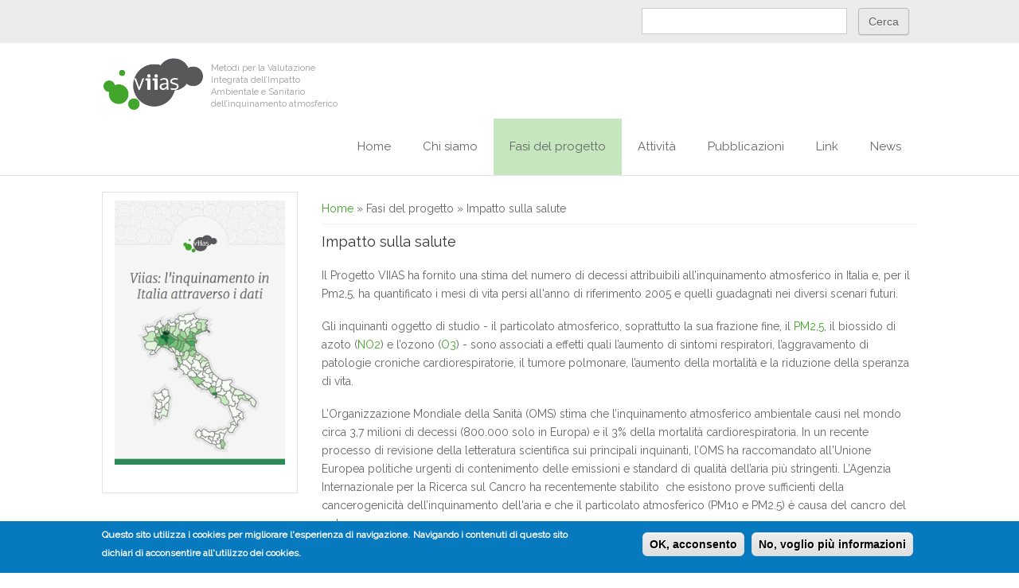

--- FILE ---
content_type: text/html; charset=utf-8
request_url: https://www.viias.it/pagine/impatto-sulla-salute
body_size: 8180
content:
<!DOCTYPE html>
<head>
<meta charset="utf-8" />
<meta name="Generator" content="Drupal 7 (http://drupal.org)" />
<link rel="canonical" href="/pagine/impatto-sulla-salute" />
<link rel="shortlink" href="/node/14" />
<meta name="viewport" content="width=device-width" />
<link rel="shortcut icon" href="https://www.viias.it/sites/default/files/ms-icon-310x310.png" type="image/png" />
<title>Impatto sulla salute | Viias</title>
<link type="text/css" rel="stylesheet" href="https://www.viias.it/sites/default/files/css/css_xE-rWrJf-fncB6ztZfd2huxqgxu4WO-qwma6Xer30m4.css" media="all" />
<link type="text/css" rel="stylesheet" href="https://www.viias.it/sites/default/files/css/css_YtqZET3UhWlYcp6kKGskwSB-EgUeQBhwhxXprgPmaH0.css" media="all" />
<link type="text/css" rel="stylesheet" href="https://www.viias.it/sites/default/files/css/css_e94NqRpkdI09SPGI2wtD9zVy1sSvL_fAe3Tz8ONQEbw.css" media="all" />
<link type="text/css" rel="stylesheet" href="https://www.viias.it/sites/default/files/css/css_uKgBfpAA3s6xZS6Uh8p7NQFOjmavya4NFzCknk__Ggc.css" media="all" />
<script type="text/javascript" src="https://www.viias.it/sites/default/files/js/js_jGVQAd6ncss9ZunImQO9XQBCVZFe6O2Lq-U94LjxXGs.js"></script>
<script type="text/javascript" src="https://www.viias.it/sites/default/files/js/js_TVTqjz8JHRb2KK9hlzuk0YsjzD013dKyYX_OTz-2VXU.js"></script>
<script type="text/javascript" src="https://www.viias.it/sites/default/files/js/js_R9UbiVw2xuTUI0GZoaqMDOdX0lrZtgX-ono8RVOUEVc.js"></script>
<script type="text/javascript" src="https://www.viias.it/sites/default/files/js/js_5dSZydmPxnyuFO_YhMRh6DGO6Mb_tO3AY36T-jl2xhE.js"></script>
<script type="text/javascript">
<!--//--><![CDATA[//><!--
(function(i,s,o,g,r,a,m){i["GoogleAnalyticsObject"]=r;i[r]=i[r]||function(){(i[r].q=i[r].q||[]).push(arguments)},i[r].l=1*new Date();a=s.createElement(o),m=s.getElementsByTagName(o)[0];a.async=1;a.src=g;m.parentNode.insertBefore(a,m)})(window,document,"script","https://www.google-analytics.com/analytics.js","ga");ga("create", "UA-994473-22", {"cookieDomain":"auto"});ga("set", "anonymizeIp", true);ga("send", "pageview");
//--><!]]>
</script>
<script type="text/javascript" src="https://www.viias.it/sites/default/files/js/js_aLfXQIS5aUTbYl9i0-tlp7lqcmY7S9rYytzAqHat_dU.js"></script>
<script type="text/javascript">
<!--//--><![CDATA[//><!--
jQuery.extend(Drupal.settings, {"basePath":"\/","pathPrefix":"","ajaxPageState":{"theme":"united_zymphonies_theme","theme_token":"bELqVkEShv_lSFOf-rvPIN1KQFgGmQuxLAlmWOBKKRw","js":{"0":1,"sites\/all\/modules\/eu_cookie_compliance\/js\/eu_cookie_compliance.js":1,"sites\/all\/modules\/addthis\/addthis.js":1,"sites\/all\/modules\/jquery_update\/replace\/jquery\/1.10\/jquery.min.js":1,"misc\/jquery-extend-3.4.0.js":1,"misc\/jquery-html-prefilter-3.5.0-backport.js":1,"misc\/jquery.once.js":1,"misc\/drupal.js":1,"sites\/all\/modules\/eu_cookie_compliance\/js\/jquery.cookie-1.4.1.min.js":1,"sites\/all\/modules\/admin_menu\/admin_devel\/admin_devel.js":1,"public:\/\/languages\/it_RFs18wYrzU29IQyX1_5134Vh33DjEI1y07fc2-7Qur0.js":1,"sites\/all\/modules\/google_analytics\/googleanalytics.js":1,"1":1,"sites\/all\/themes\/united_zymphonies_theme\/js\/custom.js":1},"css":{"modules\/system\/system.base.css":1,"modules\/system\/system.menus.css":1,"modules\/system\/system.messages.css":1,"modules\/system\/system.theme.css":1,"sites\/all\/modules\/date\/date_api\/date.css":1,"modules\/field\/theme\/field.css":1,"modules\/node\/node.css":1,"modules\/search\/search.css":1,"modules\/user\/user.css":1,"sites\/all\/modules\/views\/css\/views.css":1,"sites\/all\/modules\/ctools\/css\/ctools.css":1,"sites\/all\/modules\/eu_cookie_compliance\/css\/eu_cookie_compliance.css":1,"public:\/\/ctools\/css\/80ef40f6f3848851d257de4c86f78b64.css":1,"sites\/all\/themes\/united_zymphonies_theme\/css\/font-awesome.css":1,"sites\/all\/themes\/united_zymphonies_theme\/css\/style.css":1,"sites\/all\/themes\/united_zymphonies_theme\/css\/media.css":1,"sites\/all\/themes\/united_zymphonies_theme\/css\/viias.css":1}},"eu_cookie_compliance":{"cookie_policy_version":"1.0.0","popup_enabled":1,"popup_agreed_enabled":0,"popup_hide_agreed":0,"popup_clicking_confirmation":1,"popup_scrolling_confirmation":0,"popup_html_info":"\u003Cdiv\u003E\n  \u003Cdiv class =\u0022popup-content info\u0022\u003E\n    \u003Cdiv id=\u0022popup-text\u0022\u003E\n      \u003Cp\u003E\u003Cstrong\u003EQuesto sito utilizza i cookies per migliorare l\u0027esperienza di navigazione.\u003C\/strong\u003E\u003C\/p\u003E\n\u003Cp\u003E\u003Cstrong\u003ENavigando i contenuti di questo sito dichiari di acconsentire all\u0027utilizzo dei cookies.\u003C\/strong\u003E\u003C\/p\u003E\n    \u003C\/div\u003E\n    \u003Cdiv id=\u0022popup-buttons\u0022\u003E\n      \u003Cbutton type=\u0022button\u0022 class=\u0022agree-button eu-cookie-compliance-default-button\u0022\u003EOK, acconsento\u003C\/button\u003E\n              \u003Cbutton type=\u0022button\u0022 class=\u0022find-more-button eu-cookie-compliance-more-button agree-button eu-cookie-compliance-default-button\u0022\u003ENo, voglio pi\u00f9 informazioni\u003C\/button\u003E\n                \u003C\/div\u003E\n  \u003C\/div\u003E\n\u003C\/div\u003E","use_mobile_message":false,"mobile_popup_html_info":"\u003Cdiv\u003E\n  \u003Cdiv class =\u0022popup-content info\u0022\u003E\n    \u003Cdiv id=\u0022popup-text\u0022\u003E\n      \u003Ch2\u003EWe use cookies on this site to enhance your user experience\u003C\/h2\u003E\n\u003Cp\u003EBy tapping the Accept button, you agree to us doing so.\u003C\/p\u003E\n    \u003C\/div\u003E\n    \u003Cdiv id=\u0022popup-buttons\u0022\u003E\n      \u003Cbutton type=\u0022button\u0022 class=\u0022agree-button eu-cookie-compliance-default-button\u0022\u003EOK, acconsento\u003C\/button\u003E\n              \u003Cbutton type=\u0022button\u0022 class=\u0022find-more-button eu-cookie-compliance-more-button agree-button eu-cookie-compliance-default-button\u0022\u003ENo, voglio pi\u00f9 informazioni\u003C\/button\u003E\n                \u003C\/div\u003E\n  \u003C\/div\u003E\n\u003C\/div\u003E\n","mobile_breakpoint":768,"popup_html_agreed":"\u003Cdiv\u003E\n  \u003Cdiv class=\u0022popup-content agreed\u0022\u003E\n    \u003Cdiv id=\u0022popup-text\u0022\u003E\n      \u003Ch2\u003EThank you for accepting cookies\u003C\/h2\u003E\n\u003Cp\u003EYou can now hide this message or find out more about cookies.\u003C\/p\u003E\n    \u003C\/div\u003E\n    \u003Cdiv id=\u0022popup-buttons\u0022\u003E\n      \u003Cbutton type=\u0022button\u0022 class=\u0022hide-popup-button eu-cookie-compliance-hide-button\u0022\u003ENascondi\u003C\/button\u003E\n              \u003Cbutton type=\u0022button\u0022 class=\u0022find-more-button eu-cookie-compliance-more-button-thank-you\u0022 \u003EMore info\u003C\/button\u003E\n          \u003C\/div\u003E\n  \u003C\/div\u003E\n\u003C\/div\u003E","popup_use_bare_css":false,"popup_height":"auto","popup_width":"100%","popup_delay":1000,"popup_link":"\/pagine\/privacy","popup_link_new_window":0,"popup_position":null,"fixed_top_position":true,"popup_language":"it","store_consent":false,"better_support_for_screen_readers":0,"reload_page":0,"domain":"viias.it","domain_all_sites":null,"popup_eu_only_js":0,"cookie_lifetime":100,"cookie_session":false,"disagree_do_not_show_popup":0,"method":"default","allowed_cookies":"","withdraw_markup":"\u003Cbutton type=\u0022button\u0022 class=\u0022eu-cookie-withdraw-tab\u0022\u003EPrivacy settings\u003C\/button\u003E\n\u003Cdiv class=\u0022eu-cookie-withdraw-banner\u0022\u003E\n  \u003Cdiv class=\u0022popup-content info\u0022\u003E\n    \u003Cdiv id=\u0022popup-text\u0022\u003E\n      \u003Ch2\u003EWe use cookies on this site to enhance your user experience\u003C\/h2\u003E\n\u003Cp\u003EYou have given your consent for us to set cookies.\u003C\/p\u003E\n    \u003C\/div\u003E\n    \u003Cdiv id=\u0022popup-buttons\u0022\u003E\n      \u003Cbutton type=\u0022button\u0022 class=\u0022eu-cookie-withdraw-button\u0022\u003EWithdraw consent\u003C\/button\u003E\n    \u003C\/div\u003E\n  \u003C\/div\u003E\n\u003C\/div\u003E\n","withdraw_enabled":false,"withdraw_button_on_info_popup":false,"cookie_categories":[],"cookie_categories_details":[],"enable_save_preferences_button":true,"cookie_name":"","containing_element":"body","automatic_cookies_removal":true},"googleanalytics":{"trackOutbound":1,"trackMailto":1,"trackDownload":1,"trackDownloadExtensions":"7z|aac|arc|arj|asf|asx|avi|bin|csv|doc(x|m)?|dot(x|m)?|exe|flv|gif|gz|gzip|hqx|jar|jpe?g|js|mp(2|3|4|e?g)|mov(ie)?|msi|msp|pdf|phps|png|ppt(x|m)?|pot(x|m)?|pps(x|m)?|ppam|sld(x|m)?|thmx|qtm?|ra(m|r)?|sea|sit|tar|tgz|torrent|txt|wav|wma|wmv|wpd|xls(x|m|b)?|xlt(x|m)|xlam|xml|z|zip"},"urlIsAjaxTrusted":{"\/pagine\/impatto-sulla-salute":true},"addthis":{"async":false,"domready":true,"widget_url":"http:\/\/s7.addthis.com\/js\/300\/addthis_widget.js","addthis_config":{"pubid":"ra-55b0f17758d732e3","services_compact":"more","services_exclude":"","data_track_clickback":false,"ui_508_compliant":false,"ui_click":false,"ui_cobrand":"Condividi","ui_delay":0,"ui_header_background":"","ui_header_color":"","ui_open_windows":false,"ui_use_css":true,"ui_use_addressbook":false,"ui_language":"it","data_ga_property":"UA-994473-22","data_ga_social":true},"addthis_share":{"templates":{"twitter":"{{title}} {{url}} via @AddThis"}}}});
//--><!]]>
</script>
<!--[if lt IE 9]><script src="http://html5shiv.googlecode.com/svn/trunk/html5.js"></script><![endif]-->
</head>
<body class="html not-front not-logged-in one-sidebar sidebar-first page-node page-node- page-node-14 node-type-page viias">
    
<div id="header_wrapper">

  <div class="user-menu-wrapper">
    <div class="full-wrap">
      <div class="region region-user-menu">
  <div id="block-search-form" class="block block-search">

      
  <div class="content">
    <form action="/pagine/impatto-sulla-salute" method="post" id="search-block-form" accept-charset="UTF-8"><div><div class="container-inline">
      <h2 class="element-invisible">Form di ricerca</h2>
    <div class="form-item form-type-textfield form-item-search-block-form">
  <label class="element-invisible" for="edit-search-block-form--2">Cerca </label>
 <input title="Inserisci i termini da cercare." type="text" id="edit-search-block-form--2" name="search_block_form" value="" size="15" maxlength="128" class="form-text" />
</div>
<div class="form-actions form-wrapper" id="edit-actions"><input type="submit" id="edit-submit" name="op" value="Cerca" class="form-submit" /></div><input type="hidden" name="form_build_id" value="form-UGiY_zOQJpe5Wi7WFPqM4yY22KaGdPxVC532PsKmjRI" />
<input type="hidden" name="form_id" value="search_block_form" />
</div>
</div></form>  </div>
  
</div> <!-- /.block -->
</div>
 <!-- /.region -->
    </div>
  </div>

  <div id="inner_header_wrapper">

    <header id="header" role="banner">

      <div class="top_left">

                  <div id="logo">
            <a href="/" title="Home">
              <img src="https://www.viias.it/sites/default/files/logofooter.png"/>
            </a>
          </div>
        
        <h1 id="site-title">
          <a href="/" title="Home">Viias</a>
          <div id="site-description">Metodi per la Valutazione Integrata dell’Impatto Ambientale e Sanitario dell’inquinamento atmosferico</div>
        </h1>
      </div>

      <div class="top_right">
      
        <nav id="main-menu"  role="navigation">
          <a class="nav-toggle" href="#">Navigation</a>
          <div class="menu-navigation-container">
            <ul class="menu"><li class="first leaf"><a href="/">Home</a></li>
<li class="expanded"><span title="" class="nolink">Chi siamo</span><ul class="menu"><li class="first leaf"><a href="/pagine/il-progetto-viias">Il Progetto VIIAS</a></li>
<li class="last leaf"><a href="/pagine/le-unit%C3%A0-operative">Le unità operative</a></li>
</ul></li>
<li class="expanded active-trail"><span title="" class="active-trail nolink">Fasi del progetto</span><ul class="menu"><li class="first leaf"><a href="/pagine/la-popolazione-studio">La popolazione in studio</a></li>
<li class="leaf"><a href="/pagine/funzioni-di-rischio">Funzioni di rischio</a></li>
<li class="leaf"><a href="/pagine/scenari-e-modelli">Scenari e modelli</a></li>
<li class="leaf"><a href="/pagine/emissioni">Emissioni</a></li>
<li class="leaf"><a href="/pagine/concentrazione-degli-inquinanti">Concentrazione degli inquinanti</a></li>
<li class="leaf"><a href="/pagine/esposizione">Esposizione</a></li>
<li class="last leaf active-trail"><a href="/pagine/impatto-sulla-salute" class="active-trail active">Impatto sulla salute</a></li>
</ul></li>
<li class="expanded"><span title="" class="nolink">Attività</span><ul class="menu"><li class="first leaf"><a href="/pagine/aria-e-verde-urbano">Aria e verde urbano</a></li>
<li class="leaf"><a href="/pagine/i-modelli">I modelli</a></li>
<li class="leaf"><a href="/pagine/polveri-ultrafini">Polveri ultrafini</a></li>
<li class="last leaf"><a href="/pagine/modelli-di-dispersione">Modelli di dispersione</a></li>
</ul></li>
<li class="leaf"><a href="/pagine/materiali-e-pubblicazioni">Pubblicazioni</a></li>
<li class="leaf"><a href="/pagine/link">Link</a></li>
<li class="last expanded"><a href="/news" title="">News</a><ul class="menu"><li class="first last leaf"><a href="/pagine/rassegna-stampa">Rassegna stampa</a></li>
</ul></li>
</ul>          </div>
          <div class="clear"></div>
        </nav><!-- end main-menu -->

      </div>

    <div class="clear"></div>

    

    </header>

  </div>

  

</div>



  <div id="container">

  <div class="container-wrap">

        <div class="content-sidebar-wrap">

        <div id="content">
          
          <div id="breadcrumbs"><h2 class="element-invisible">Tu sei qui</h2><nav class="breadcrumb"><a href="/">Home</a> » <span title="" class="nolink">Fasi del progetto</span> » Impatto sulla salute</nav></div>
          <section id="post-content" role="main">
                                    <h1 class="page-title">Impatto sulla salute</h1>                                                            <div class="region region-content">
  <div id="block-system-main" class="block block-system">

      
  <div class="content">
                          <span property="dc:title" content="Impatto sulla salute" class="rdf-meta element-hidden"></span>  
      
    
  <div class="content node-page">
    <div class="field field-name-body field-type-text-with-summary field-label-hidden"><div class="field-items"><div class="field-item even" property="content:encoded"><p>Il Progetto VIIAS ha fornito una stima del numero di decessi attribuibili all’inquinamento atmosferico in Italia e, per il Pm2,5, ha quantificato i mesi di vita persi all'anno di riferimento 2005 e quelli guadagnati nei diversi scenari futuri.</p>
<p>Gli inquinanti oggetto di studio - il particolato atmosferico, soprattutto la sua frazione fine, il <a href="http://www.viias.it/pagine/il-particolato-fine-pm25">PM2,5</a>, il biossido di azoto (<a href="http://www.viias.it/pagine/il-biossido-di-azoto-no2">NO2</a>) e l’ozono (<a href="http://www.viias.it/pagine/lozono-o3">O3</a>) - sono associati a effetti quali l’aumento di sintomi respiratori, l’aggravamento di patologie croniche cardiorespiratorie, il tumore polmonare, l’aumento della mortalità e la riduzione della speranza di vita.</p>
<p>L’Organizzazione Mondiale della Sanità (OMS) stima che l’inquinamento atmosferico ambientale causi nel mondo circa 3,7 milioni di decessi (800.000 solo in Europa) e il 3% della mortalità cardiorespiratoria. In un recente processo di revisione della letteratura scientifica sui principali inquinanti, l’OMS ha raccomandato all'Unione Europea politiche urgenti di contenimento delle emissioni e standard di qualità dell’aria più stringenti. L’Agenzia Internazionale per la Ricerca sul Cancro ha recentemente stabilito  che esistono prove sufficienti della cancerogenicità dell’inquinamento dell'aria e che il particolato atmosferico (PM10 e PM2.5) è causa del cancro del polmone.</p>
<h2>La mortalità legata al PM2,5</h2>
<p>Nel 2005, anno di riferimento, sono risultati attribuibili all’esposizione della popolazione al PM2.5 34.552 decessi (il 7% della mortalità per cause naturali osservata in Italia), su 527.193 complessivi in tutta Italia, su una <a href="http://www.viias.it/pagine/la-popolazione-studio">popolazione</a> al di sopra dei 30 anni stimata in 40.077.488 individui. Di questi il 65% (pari a 22.485 decessi) sono stati stimati tra i residenti del Nord. Il tasso di mortalità più alto si è avuto in Lombardia: 164 ogni 100.000 residenti.</p>
<script id="infogram_0_mappa_tasso_mortalita_pm25" src="//e.infogr.am/js/embed.js?Syv" type="text/javascript"></script><p> </p>
<p>Analizzando la mortalità causa specifica sono stati stimati 19.945 decessi per patologie cardiovascolari, 3.197 decessi per malattie dell’apparato respiratorio e 2.938 per tumore polmonare. Al Nord si muore di più che nel resto d'Italia a causa del particolato fine, sia per patologie cardiovascolari (oltre 12.600 casi) sia per malattie dell'apparato respiratorio (2.112 casi) e tumore ai polmoni (1.935 casi).</p>
<script id="infogram_0_andamento_della_mortalita_attribuibile_a_pm25_in_italia" src="//e.infogr.am/js/embed.js?G3b" type="text/javascript"></script><p> </p>
<p>Inoltre, il progetto ha stimato 12.400 nuovi casi di eventi coronarici (infarto e angina grave) attribuibili all’esposizione a PM2.5.</p>
<p>A causa di questa esposizione, ogni persona residente in Italia subisce una perdita di 9,7 mesi di vita (14 mesi al Nord, 6,6 al Centro e 5,7 al Sud e isole). Nei residenti nei centri urbani questa perdita è pari a 1 anno e 5 mesi. Il grafico che segue mette in evidenza la correlazione tra livello di esposizione e mesi di vita persi.</p>
<script id="infogram_0_rapporto_tra_livello_di_esposizione_a_pm25_e_mesiandnbspdi_vita_persi" src="//e.infogr.am/js/embed.js?3ej" type="text/javascript"></script><p> </p>
<p>Lo scenario 2020 CLE stima un guadagno rispetto al 2005 pari a circa 6.000 decessi anno; questo guadagno è maggiore per target 1 (rispetto dei limiti di qualità dell’aria), pari a circa 11.000 decessi. L’applicazione del target 2 (riduzione del 20% delle concentrazioni di PM2.5 stimate al 2020) farebbe risparmiare 16.000 decessi rispetto a quanto stimato per il 2005.</p>
<p>L’impatto sanitario dell’inquinamento da PM2.5 nel 2010 si riduce in maniera proporzionale alla riduzione delle concentrazioni e della esposizione media di popolazione. In particolare, a causa della riduzioni nelle emissioni conseguenti alla crisi economica nel 2010 si è già avuto un risparmio di circa 13.000 decessi rispetto al 2005. Un guadagno sanitario importante si potrebbe ottenere solo con il raggiungimento del target 2 (riduzione del 20% delle concentrazioni) che farebbe risparmiare ulteriori 3.000 decessi all’anno.</p>
<p><a data-mce-="" href="http://www.viias.it/wp-content/uploads/2015/05/confronto-mappePm25mort.jpg"><img alt="confronto-mappePm25mort" data-mce-="" src="/sites/default/files/confronto-mappepm25mort1_4.jpg" style="width: 700px; height: 507px;" /></a></p>
<p> </p>
<h2>La mortalità legata al biossido di azoto</h2>
<p>Nel 2005, sono stati attribuibili al biossido di azoto 23.387 decessi su 527.193 complessivi in tutta Italia, su una <a data-mce-="" href="http://www.viias.it/pagine/la-popolazione-studio">popolazione</a> al di sopra dei 30 anni stimata in 40.077.488 individui. Dal punto di vista geografico, al Nord si muore di più a causa del NO2 (14.008) rispetto al Sud e alle Isole (4.403) e al Centro (4.977), mentre prendendo in considerazione gli ambienti di vita si nota una maggiore mortalità nelle aree urbane (16.736) rispetto a quelle non urbane (6.651). Il tasso di mortalità più alto si è registrato ancora una volta in Lombardia: 127 decessi ogni 100.000 residenti.</p>
<script id="infogram_0_mappa_mortalita_no2" src="//e.infogr.am/js/embed.js?8XB" type="text/javascript"></script><p> </p>
<p>Nel 2020 (CLe) il numero di decessi si dimezza (10.117) rispetto a quanto stimato per il 2005, si riduce ulteriormente con il target 1 (9.021 decessi), il raggiungimento del target 2 comporterebbe infine l’ulteriore dimezzamento della quota di decessi attribuibili ad esposizione a NO2 (5.267).</p>
<script id="infogram_0_andamento_della_mortalita_in_relazione_allesposizione_a_no2_della_popolazione_in_italia" src="//e.infogr.am/js/embed.js?lyg" type="text/javascript"></script><p> </p>
<p> </p>
<p>L’impatto sanitario dell’inquinamento da NO2 nel 2010 si riduce in maniera proporzionale alla riduzione delle concentrazioni e della esposizione media di popolazione. In particolare, a causa della riduzioni nelle emissioni conseguenti alla crisi economica nel 2010 si è già avuto un risparmio di circa 11.000 decessi rispetto al 2005. Lo scenario 2020 CLe stima un ulteriore risparmio di 1900  decessi sulle stime 2010, mentre l’applicazione dei limiti previsti dalla legislazione EU (target 1) aggiungerebbe a questo un ulteriore risparmio di 1096 decessi. Il guadagno più rilevante in termini di salute si otterrebbe con il raggiungimento del target 2 che vedrebbe un ulteriore risparmio medio di 3.774 decessi, riducendo fino a meno di un quarto i decessi attribuibili all’NO2 nel 2005.</p>
<p><a data-mce-="" href="http://www.viias.it/wp-content/uploads/2015/05/confronto-mappeNO2mort.jpg"><img alt="confronto-mappeNO2mort" data-mce-="" src="/sites/default/files/confronto-mappeno2mort_0.jpg" style="width: 700px; height: 507px;" /></a></p>
<h2>La mortalità legata all'ozono</h2>
<p>Nel 2005, su 36.000 decessi per patologie a carico dell’apparato respiratorio, 1.707 sono risultati attribuibili all’esposizione a ozono nel periodo caldo (aprile-settembre); di questi, il 52% (882 decessi) si sono osservati tra i residenti al Nord. Il tasso di mortalità è abbastanza uniforme: il più alto, 6 decessi ogni 100.000 residenti, è stato registrato in Liguria.</p>
<script id="infogram_0_mappa_mortalita_o3" src="//e.infogr.am/js/embed.js?tG9" type="text/javascript"></script><p> </p>
<p>Nel 2010 si stimano 151 ulteriori decessi per questa patologia (+8.8%) mentre lo scenario 2020 (CLe) stima un netto risparmio (-22.7%), con 387 decessi in meno rispetto all’anno di riferimento 2005.</p>
<p><img alt="" src="/sites/default/files/panoramica-morto3.png" style="width: 700px; height: 322px;" /></p>
<p> </p>
<div> </div>
</div></div></div><div class="field field-name-field-condividi field-type-addthis field-label-hidden"><div class="field-items"><div class="field-item even"><div class="addthis_toolbox addthis_default_style addthis_32x32_style " addthis:title="Impatto sulla salute - Viias" addthis:url="https://www.viias.it/pagine/impatto-sulla-salute"><a href="http://www.addthis.com/bookmark.php?v=300" class="addthis_button_facebook"></a>
<a href="http://www.addthis.com/bookmark.php?v=300" class="addthis_button_twitter"></a>
<a href="http://www.addthis.com/bookmark.php?v=300" class="addthis_button_google_plusone_share"></a>
<a href="http://www.addthis.com/bookmark.php?v=300" class="addthis_button_email"></a>
<a href="http://www.addthis.com/bookmark.php?v=300" class="addthis_button_linkedin"></a>
</div>
</div></div></div>  </div>

      <footer>
          </footer>
  
    </div>
  
</div> <!-- /.block -->
</div>
 <!-- /.region -->
          </section> <!-- /#main -->
        </div>
      
                  <aside id="sidebar-first" role="complementary">
            <div class="region region-sidebar-first">
  <div id="block-block-9" class="block block-block">

      
  <div class="content">
    <p><a href="/dataviz"><img alt="" src="/sites/default/files/banner_viias.png" /></a></p>
  </div>
  
</div> <!-- /.block -->
</div>
 <!-- /.region -->
          </aside>  <!-- /#sidebar-first -->
              
        </div>

        
        
    </div>
  
</div>


<div id="footer">
  <div id="footer_wrapper">
     
      <div id="footer-area" class="clearfix">
                <div class="column"><div class="region region-footer-first">
  <div id="block-menu-menu-footer-chi-siamo" class="block block-menu">

        <h2 >Chi siamo</h2>
    
  <div class="content">
    <ul class="menu"><li class="first leaf"><a href="/pagine/il-progetto-viias" title="">Il progetto VIIAS</a></li>
<li class="last leaf"><a href="/pagine/le-unit%C3%A0-operative" title="">Le unità operative</a></li>
</ul>  </div>
  
</div> <!-- /.block -->
</div>
 <!-- /.region -->
</div>
                        <div class="column"><div class="region region-footer-second">
  <div id="block-menu-menu-le-fasi-del-progetto" class="block block-menu">

        <h2 >Fasi del progetto</h2>
    
  <div class="content">
    <ul class="menu"><li class="first leaf"><a href="/pagine/la-popolazione-studio" title="">La popolazione in studio</a></li>
<li class="leaf"><a href="/pagine/funzioni-di-rischio" title="">Funzioni di rischio</a></li>
<li class="leaf"><a href="/pagine/scenari-e-modelli" title="">Scenari e modelli</a></li>
<li class="leaf"><a href="/pagine/emissioni" title="">Emissioni</a></li>
<li class="leaf"><a href="/pagine/concentrazione-degli-inquinanti" title="">Concentrazione degli inquinanti</a></li>
<li class="leaf"><a href="/pagine/esposizione" title="">Esposizione</a></li>
<li class="last leaf active-trail"><a href="/pagine/impatto-sulla-salute" title="" class="active-trail active">Impatto sulla salute</a></li>
</ul>  </div>
  
</div> <!-- /.block -->
</div>
 <!-- /.region -->
</div>
                        <div class="column"><div class="region region-footer-third">
  <div id="block-menu-menu-attivit-" class="block block-menu">

        <h2 >Attività</h2>
    
  <div class="content">
    <ul class="menu"><li class="first leaf"><a href="/pagine/aria-e-verde-urbano" title="">Aria e verde urbano</a></li>
<li class="leaf"><a href="/pagine/i-modelli" title="">I modelli</a></li>
<li class="leaf"><a href="/pagine/polveri-ultrafini" title="">Polveri ultrafini</a></li>
<li class="last leaf"><a href="/pagine/modelli-di-dispersione" title="">Modelli di dispersione</a></li>
</ul>  </div>
  
</div> <!-- /.block -->
</div>
 <!-- /.region -->
</div>
                        <div class="column"><div class="region region-footer-forth">
  <div id="block-menu-menu-risorse" class="block block-menu">

        <h2 >Risorse</h2>
    
  <div class="content">
    <ul class="menu"><li class="first leaf"><a href="/pagine/link" title="">Link</a></li>
<li class="leaf"><a href="/news" title="">News</a></li>
<li class="leaf"><a href="/pagine/rassegna-stampa" title="">Rassegna stampa</a></li>
<li class="last leaf"><a href="/pagine/materiali-e-pubblicazioni" title="">Materiali e pubblicazioni</a></li>
</ul>  </div>
  
</div> <!-- /.block -->
</div>
 <!-- /.region -->
</div>
              </div>
      </div>

</div>

<div class="footer_credit">

    <!-- Social Links -->
          <div class="social-icons">
       <ul>
        <li><a class="rss" href="/rss.xml"><i class="fa fa-rss"></i></a></li>
        <li><a class="fb" href="" target="_blank" rel="me"><i class="fa fa-facebook"></i></a></li>
        <li><a class="twitter" href="" target="_blank" rel="me"><i class="fa fa-twitter"></i></a></li>
        <li><a class="gplus" href="" target="_blank" rel="me"><i class="fa fa-google-plus"></i></a></li>
        <li><a class="linkedin" href="" target="_blank" rel="me"><i class="fa fa-linkedin"></i></a></li>
        <li><a class="pinterest" href="" target="_blank" rel="me"><i class="fa fa-pinterest"></i></a></li>
        <li><a class="youtube" href="" target="_blank" rel="me"><i class="fa fa-youtube"></i></a></li>
       </ul>
      </div>
          
    <div id="copyright">
      <p class="copyright">
        Copyright &copy; 2026, Viias </p> 
      <p class="credits"> Designed by  <a href="http://www.zadig.it"> Zadig</a><br>based on Zymphonies themes</p>
      <div class="clear"></div>
    </div>
  </div>



  <script type="text/javascript">
<!--//--><![CDATA[//><!--
window.eu_cookie_compliance_cookie_name = "";
//--><!]]>
</script>
<script type="text/javascript" src="https://www.viias.it/sites/default/files/js/js_WY6DbZzrU5cdhF4GrEitghtOSYpa3vsgIQkvmKIkvWw.js"></script>
</body>
</html>

--- FILE ---
content_type: text/html; charset=utf-8
request_url: https://e.infogr.am/mappa_mortalita_o3?parent_url=https%3A%2F%2Fwww.viias.it%2Fpagine%2Fimpatto-sulla-salute&src=embed
body_size: 7691
content:
<!DOCTYPE HTML>
<html lang="en">
<head>
    <meta charset="utf-8">
    <meta http-equiv="X-UA-Compatible" content="IE=edge, Chrome=1"/>
    <meta http-equiv="x-dns-prefetch-control" content="on">
    <meta name="viewport" content="width=device-width, initial-scale=1" />
    <title>Mappa mortalità O3 - Infogram</title>
    <link rel="dns-prefetch" href="https://cdn.jifo.co">
<link rel="preconnect" href="https://cdn.jifo.co" />

    <link rel="preload" href="/api/stylesheets/1" as="style">
    <link rel="preload" as="script" href="https://cdn.jifo.co/js/dist/bundle_vendor-f95bb7bd9b764217df5f-1-webpack.js" crossorigin="anonymous"/>
    <link rel="preload" as="script" href="https://cdn.jifo.co/js/dist/embed_responsive_viewer-9b0b71c50bb5507d3f6b-1-webpack.js" crossorigin="anonymous"/>
    <link rel="stylesheet"href="https://cdn.jifo.co/css/dist/cebefb1b2b9384b3.css">
    <link rel="icon" href="https://cdn.jifo.co/js/dist/6306bc3983ca5663eccfb7dc5c99eb14.ico" type="image/x-icon">
    <link rel="canonical" href="https://infogram.com/mappa-mortalita-o3-1gjk92elxqwqm16">
<style>.chart *{line-height:normal}.moveable{margin-bottom:20px!important}.capture-mode .moveable_w:last-child .moveable:last-child,.download-mode .moveable_w:last-child .moveable:last-child,.embed-mode .moveable_w:last-child .moveable:last-child,.web-mode .moveable_w:last-child .moveable:last-child{margin-bottom:0!important}.ig-separator{margin-bottom:0!important;margin-top:-20px;padding-bottom:20px;padding-top:20px}.video{padding-bottom:75%;height:0}.video iframe{border:0;width:100%;height:100%;position:absolute;top:0;left:0}.ig-items{margin:20px;padding-top:0}svg .igc-pie-center-text .igc-pie-center-text-node{font-family:'PT Sans Narrow','Arial Narrow';font-size:24px;fill:#626262;font-weight:400;font-style:normal}svg .igc-wc-node{cursor:default}.igc-textual-figure{font-size:45px}.igc-sheets .igc-sheet .igc-sheet-ico,.igc-sheets .igc-sheet:hover .igc-sheet-ico{border-color:#7d7d7d}.igc-sheets .igc-sheet .igc-sheet-label,.igc-sheets .igc-sheet.active .igc-sheet-label,.igc-sheets .igc-sheet:hover .igc-sheet-label{color:#7d7d7d}.igc-sheet .igc-sheet-ico,.igc-sheet.active .igc-sheet-ico{background:0 0}.igc-sheets .igc-sheet.active .igc-sheet-ico::after,.igc-sheets .igc-sheet:hover .igc-sheet-ico::after{height:14px;width:14px;left:2px;top:2px;background:#7d7d7d}.ig-container{background:#fff}.headline{font-family:PT Sans;font-weight:700;border-bottom:2px solid #313131;font-size:36px;color:#313131}.chart-title{font-family:PT Sans;font-weight:700;border-bottom:2px solid #313131;font-size:36px;color:#313131}.chart,div.body-text .innertext,div.picture,div.quoted .innertext,div.video{margin-right:20px;margin-left:20px}.chart>.inner{padding-left:20px;padding-right:20px}.zeropadding .chart,.zeropadding .chart>.inner,.zeropadding div.body-text,.zeropadding div.picture,.zeropadding div.quoted,.zeropadding div.video{margin-right:0;margin-left:0;padding-left:0;padding-right:0}.bodytext{font-family:PT Sans;font-weight:400;text-align:justify;color:#494949;font-size:16px}.quote{padding-top:50px;background:url(https://cdn.jifo.co/i/templates/29/quote.png) 50% 0 no-repeat;font-family:PT Sans;font-weight:700;font-size:36px;color:#313131;padding-bottom:15px;border-bottom:1px solid #000}.quotetitle{font-weight:400}.shrink .chart>.inner{padding-left:10px;padding-right:10px}.shrink .chart{margin-left:0;margin-right:0}.ig-separator-line{background:rgba(125,125,125,.5)}.heatmap-legend{background:rgba(255,255,255,.7)}.heatmap-label,.heatmap-legend-item{color:#464646;font-size:12px;font-weight:400;font-family:Arial}.igc-graph-pie-piece{stroke:rgba(255,255,255,0.7)}.igc-tabs .igc-tab-active{background:#fff}.igc-tabs .igc-tab .igc-tab-content,.igc-tabs .igc-tab.icon-down:after{font-family:PT Sans Narrow;color:#000;font-weight:400}.igc-tab-switcher,.igc-tabs .igc-tab{color:#000}.igc-tabs.igc-tabs-dropdown .igc-tab-name{font-family:PT Sans Narrow;color:#000}.captiontext{font-family:PT Sans Narrow;color:#000;font-weight:400}.captiontext .innertext{line-height:1.5}.igc-table-search{color:#232323;font-size:16px;font-weight:400;font-family:PT Sans Narrow}#footer{margin-left:20px;margin-right:20px}.bodytext .innertext a,.bodytext .innertext a:visited{color:#00e}</style>


    
    <script async src="https://s.infogram.com/t.js?v3" data-report-open data-infogram-track-id="1gjk92elxqwqm16" data-tag="embed"
            data-track-url="https://s.infogram.com/t2"></script>
    

    <style>
        

        @keyframes infogram-loader {
            100% {
                transform: rotate(360deg);
                -webkit-transform: rotate(360deg);
                -moz-transform: rotate(360deg);
            }
        }
        #embed-loader {
            min-width: 120px;
            min-height: 120px;
        }
        #embed-loader i {
            display: block;
            width: 40px;
            height: 40px;
            margin: 40px auto;
            padding: 0;
            border: 5px solid;
            border-top-color: transparent;
            border-left-color: transparent;
            border-radius: 50%;
            color: #A6A6A6;
            animation: infogram-loader 0.9s linear infinite;
            -webkit-animation: infogram-loader 0.9s linear infinite;
            -moz-animation: infogram-loader 0.9s linear infinite;
        }
    </style>
</head>

<body data-window-graphicID="314bd4d6-514b-4fe5-a935-f7a4551c527c" data-window-stylesheet="1"
      data-window-__viewMode="embed" data-fonts="" data-fullscreen="off" data-aside="on"
      data-user-status="anonymous" data-password-protected="false"
      data-user-id="false" >
<div id="dialog-container"></div>
<div id="tooltip-container"></div>
<div id="middle">
    <div id="embed-loader"><i></i></div>
</div>

<script>window.infographicData={"id":6385846,"type":0,"block_id":"314bd4d6-514b-4fe5-a935-f7a4551c527c","theme_id":1,"user_id":2095333,"team_user_id":null,"path":"mappa_mortalita_o3","title":"Mappa mortalità O3","description":"","tags":"","public":true,"publicAccess":true,"private_link_enabled":0,"thumb":"https:\u002F\u002Finfogram-thumbs-200.s3-eu-west-1.amazonaws.com\u002F314bd4d6-514b-4fe5-a935-f7a4551c527c.jpg","previewImageUrl":"https:\u002F\u002Finfogram.io\u002Fp\u002Fad39e0ba1bbd65a9da26c1df88a2cda1.png","width":550,"copyright":"","properties":{"publishType":0,"transparent":false,"rtl":false,"language":"en","export_settings":{"showGrid":true,"showValues":true},"whitelabel":false,"noTracking":false,"decimal_separator":".,","grouping_symbol":"none","embed_button":"enabled","title_link":"infogram","custom_logo":"infogram","custom_link_url":"","logoName":"Infogram logo","showChartsOnScroll":true},"elements":{"content":{"allowFullscreen":true,"allowToShare":true,"assets":{},"content":{"blockOrder":["314bd4d6-514b-4fe5-a935-f7a4551c527c"],"blocks":{"314bd4d6-514b-4fe5-a935-f7a4551c527c":{"design":{"header":{"text":""},"hideFooter":false},"entities":["849eb7aa-ef7d-441f-a085-97e9a5eef672","e4e68189-75cc-4f76-92ea-facb5ad9079d","6a496dbc-cd86-42b7-af1b-0aeb361213ee"]}},"entities":{"6a496dbc-cd86-42b7-af1b-0aeb361213ee":{"accessibility":{"description":"","enabled":true,"label":"Chart"},"chart_type_nr":9,"colors":["#ffd200","#cc3635","#286b7b","#f2b036","#b02c20","#307d99","#f28a35","#852b33","#41a3c6","#ea594e","#60284f","#53cae8","#ffe670","#da6f6e","#4c7b86","#ffca68","#ba5c53","#498ca4","#ffa760","#844a4f","#5aacc9","#ff9088","#6f4a64","#8cd7ea"],"custom":{"coldColor":"#ffd200","groupedColors":{"Abruzzo":"#ffd200","Apulia":"#cc3635","Basilicata":"#286b7b","Calabria":"#f2b036","Campania":"#b02c20","Emilia-Romagna":"#307d99","Friuli-Venezia Giulia":"#f28a35","Lazio":"#852b33","Liguria":"#41a3c6","Lombardia":"#ea594e","Marche":"#60284f","Molise":"#53cae8","Piemonte":"#ffe670","Puglia":"#cc3635","Sardegna":"#da6f6e","Sicilia":"#4c7b86","Sicily":"#4c7b86","Toscana":"#ffca68","Trentino-Alto Adige":"#ba5c53","Umbria":"#498ca4","Valle d'Aosta":"#ffa760","Veneto":"#844a4f"},"heatmap":false,"hotColor":"#cc3635","map":"italy-regions","points":false,"showLegend":false},"data":[[["Abruzzo","4","","42.2277 13.855","Abruzzo"],["Apulia","4","","40.916 16.602","Puglia"],["Basilicata","3","","40.5006 16.082","Basilicata"],["Calabria","3","","39.118 16.404","Calabria"],["Campania","3","","40.914 14.757","Campania"],["Emilia-Romagna","5","","44.441 11.18","Emilia-Romagna"],["Friuli-Venezia Giulia","5","","46.064 13.042","Friuli-Venezia Giulia"],["Lazio","4","","42.025 12.849","Lazio"],["Liguria","6","","44.318 8.847","Liguria"],["Lombardia","5","","45.555 9.739","Lombardia"],["Marche","4","","43.317 13.036","Marche"],["Molise","3","","41.668 14.503","Molise"],["Piemonte",5,"","45.094 8.143","Piemonte"],["Sardegna","3","","40.166 9.034","Sardegna"],["Sicily","4","","37.576 14.169","Sicilia"],["Toscana","5","","43.484 11.083","Toscana"],["Trentino-Alto Adige","3","","46.337 11.311","Trentino-Alto Adige"],["Umbria","4","","42.948 12.494","Umbria"],["Valle d'Aosta","3","","45.726 7.373","Valle d'Aosta"],["Veneto","4","","45.619 11.957","Veneto"]]],"defaultColors":["#ffd200","#cc3635","#286b7b","#f2b036","#b02c20","#307d99","#f28a35","#852b33","#41a3c6","#ea594e","#60284f","#53cae8","#ffe670","#da6f6e","#4c7b86","#ffca68","#ba5c53","#498ca4","#ffa760","#844a4f","#5aacc9","#ff9088","#6f4a64","#8cd7ea"],"defaultColorsHeatmap":["#f1f1f1","#ffd200"],"modifier":2,"sheetnames":[],"sheets_settings":[],"type":"RESPONSIVE_CHART"},"849eb7aa-ef7d-441f-a085-97e9a5eef672":{"accessibility":{"enabled":true},"particleType":"maintitle","text":"\u003Cdiv style=\"font-size: 23.200000000000003px\" class=\"__ig-font-size-multiplier\"\u003ETasso di mortalità attribuibile a O3 nel 2005 per regione (per 100.000)\u003C\u002Fdiv\u003E","type":"RESPONSIVE_PARTICLE"},"e4e68189-75cc-4f76-92ea-facb5ad9079d":{"accessibility":{"enabled":true},"particleType":"bodytext","text":"Passa il mouse sopra la mappa per leggere i dati","type":"RESPONSIVE_PARTICLE"}}},"customFonts":{},"defaultExportSettings":{},"design":{},"designDefaults":{"block":{"background":{"color":"{{backgroundColor|#FFFFFF}}","type":"color"}},"entity":{}},"fonts":{},"footerSettings":{"backgroundOpacity":100},"gridSettings":{"columnCount":4,"rowSpacing":10,"whitespacePercent":3},"hidePageControls":false,"interactivityHint":false,"interlinkedCharts":false,"language":"en","responsive":true,"schemaVersion":23,"themeId":1,"transition":"none","tooltipProjectOptions":{"selectedOption":"default"}},"hash":"b24be4fb843c7ba06e98b652b4ce081b"},"publishedURLId":"1gjk92elxqwqm16","createdAt":"2015-07-22T20:56:01.000Z","updatedAt":"2015-07-22T20:56:01.000Z","isTemplateProject":false,"theme":{"title":"Chart template","usergroup":"","picture":"","order":1,"public":0,"width":550,"fonts":"PT+Sans:400,700;PT+Sans+Narrow","colors":["#ffd200","#cc3635","#286b7b","#f2b036","#b02c20","#307d99","#f28a35","#852b33","#41a3c6","#ea594e","#60284f","#53cae8","#ffe670","#da6f6e","#4c7b86","#ffca68","#ba5c53","#498ca4","#ffa760","#844a4f","#5aacc9","#ff9088","#6f4a64","#8cd7ea"],"logocolor":"d51a1a","logoImages":[""],"logoUrl":"","showLogo":"","showEmbed":"","embedButtonText":"Share","top":0,"padding":20,"spacing":20,"shrinkMargin":20,"shrinkPadding":20,"spacingElementMin":null,"spacingElementMax":null,"css":".igc-textual-figure {\n\tfont-size: 45px;\n}\n.igc-sheets .igc-sheet .igc-sheet-ico,\n.igc-sheets .igc-sheet:hover .igc-sheet-ico {\n\tborder-color: #7d7d7d;\n}\n.igc-sheets .igc-sheet .igc-sheet-label,\n.igc-sheets .igc-sheet:hover .igc-sheet-label,\n.igc-sheets .igc-sheet.active .igc-sheet-label {\n\tcolor: #7d7d7d;\n}\n.igc-sheet .igc-sheet-ico,\n.igc-sheet.active .igc-sheet-ico {\n\tbackground: transparent;\n}\n.igc-sheets .igc-sheet.active .igc-sheet-ico::after,\n.igc-sheets .igc-sheet:hover .igc-sheet-ico::after {\n\theight: 14px;\n\twidth: 14px;\n\tleft: 2px;\n\ttop: 2px;\n\tbackground: #7d7d7d;\n}\n.ig-container {\n\tbackground: white;\n}\n.headline {\n\tfont-family: PT Sans;\n\tfont-weight: 700;\n\tborder-bottom: 2px solid #313131;\n\tfont-size: 36px;\n\tcolor: #313131;\n}\n.chart-title {\n\tfont-family: PT Sans;\n\tfont-weight: 700;\n\tborder-bottom: 2px solid #313131;\n\tfont-size: 36px;\n\tcolor: #313131;\n}\ndiv.quoted .innertext,\ndiv.body-text .innertext,\ndiv.picture,\ndiv.video,\n.chart {\n\tmargin-right: 20px;\n\tmargin-left: 20px;\n}\n.chart \u003E .inner {\n\tpadding-left: 20px;\n\tpadding-right: 20px;\n}\n.zeropadding div.quoted,\n.zeropadding div.body-text,\n.zeropadding div.picture,\n.zeropadding div.video,\n.zeropadding .chart,\n.zeropadding .chart \u003E .inner {\n\tmargin-right: 0px;\n\tmargin-left: 0px;\n\tpadding-left: 0;\n\tpadding-right: 0;\n}\n.bodytext {\n\tfont-family: PT Sans;\n\tfont-weight: 400;\n\ttext-align: justify;\n\tcolor: #494949;\n\tfont-size: 16px;\n}\n.quote {\n\tpadding-top: 50px;\n\tbackground: url(\u002Fi\u002Ftemplates\u002F29\u002Fquote.png) 50% 0% no-repeat;\n\tfont-family: PT Sans;\n\tfont-weight: 700;\n\tfont-size: 36px;\n\tcolor: #313131;\n\tpadding-bottom: 15px;\n\tborder-bottom: 1px solid #000;\n}\n.quotetitle {\n\tfont-weight: 400;\n}\n.shrink .chart \u003E .inner {\n\tpadding-left: 10px;\n\tpadding-right: 10px;\n}\n.shrink .chart {\n\tmargin-left: 0;\n\tmargin-right: 0;\n}\n.ig-separator-line {\n\tbackground: rgba(125, 125, 125, 0.5);\n}\n.heatmap-legend {\n\tbackground: rgba(255, 255, 255, 0.7);\n}\n.heatmap-legend-item,\n.heatmap-label {\n\tcolor: #464646;\n\tfont-size: 12px;\n\tfont-weight: 400;\n\tfont-family: Arial;\n}\n.igc-graph-pie-piece {\n\tstroke: rgba(255, 255, 255, 0.7);\n}\n.igc-tabs .igc-tab-active {\n\tbackground: #ffffff;\n}\n.igc-tabs .igc-tab .igc-tab-content,\n          .igc-tabs .igc-tab.icon-down:after {\n\tfont-family: PT Sans Narrow;\n\tcolor: #000000;\n\tfont-weight: 400;\n}\n.igc-tabs .igc-tab,\n          .igc-tab-switcher {\n\tcolor: #000000;\n}\n.igc-tabs.igc-tabs-dropdown .igc-tab-name {\n\tfont-family: PT Sans Narrow;\n\tcolor: #000000;\n}\n.captiontext {\n\tfont-family: PT Sans Narrow;\n\tcolor: #000000;\n\tfont-weight: 400;\n}\n.captiontext .innertext {\n\tline-height: 1.5;\n}\n.igc-table-search {\n\tcolor: #232323;\n\tfont-size: 16px;\n\tfont-weight: 400;\n\tfont-family: PT Sans Narrow;\n}\n","charts":{"treemap":{"labels":{"name":{},"value":{}}},"wordcloud":{"labels":{"fontFamily":"Arial","fontWeight":"700"}},"table":{"cellBackground":"#ffffff","headerBackground":"#eeeeee","cellColor":"#232323","headerColor":"#232323","shapeFill":"#232323"},"legend":{"color":{"label":{"active":"rgba(125, 125, 125, 0.7)","hover":"rgb(125, 125, 125)","inactive":"rgba(125, 125, 125, 0.2)"},"icon":{"inactive":"rgba(125, 125, 125, 0.2)"}}},"sheetSwitch":{"style":{"tab":{"font-family":"PT Sans Narrow","font-weight":500,"font-style":"normal","colors":{"dropdown":{"selectIcon":"#000000","leftSwitcherIcon":"#000000","rightSwitcherIcon":"#000000"}},"font-size":"13px","color":"#000000"}}},"pictorialBar":{"style":{"graph":{"item":{"value":{"font-family":"PT Sans Narrow, Arial Narrow","font-size":"60px"}}}}},"map":{"countryFill":"#e1e1e1","hotColor":"#ffd200","coldColor":"#f1f1f1"}},"chartOptions":{"map":{"showLegend":false,"countryyStroke":"#e1e1e1","countryFill":"#e1e1e1","canvasFill":"transparent","hotColor":"#ffd200","coldColor":"#f1f1f1"},"pie":{},"common":{"backgroundStyle":{"stroke-opacity":0,"stroke-width":0},"_gridOptions":{"marginLineStyle":{"stroke-width":0,"stroke":"transparent"}},"legendOptions":{"font-size":16,"font-family":"PT Sans Narrow"},"tooltipOptions":{"nameFontStyle":{"font-family":"PT Sans Narrow","text-anchor":"start","font-weight":700,"font-size":16,"fill":"#ffffff"},"valueFontStyle":{"font-family":"PT Sans Narrow","text-anchor":"start","font-size":16,"fill":"#fff"},"containerStyle":{"stroke":"#464646","fill":"#464646"}}}},"chartDefaults":{},"color":{"bg":"#ffffff","text":"#000000","chart":{"bg":"transparent","text":"#7d7d7d"},"element":{"bg":"transparent","text":"#000000"}},"colorPresets":[],"localFonts":{"google":[{"fontFamily":"PT Sans","fontWeights":[400,700]},{"fontFamily":"PT Sans Narrow","fontWeights":[400]}],"local":[],"typekit":[]},"font":{"common":{"textAlign":"initial","fontSize":"16","fontStyle":"normal","fontWeight":"400","fontFamily":"PT Sans Narrow"},"legend":{"fontWeight":"400","fontSize":"16"},"label":{"fontWeight":400,"fontSize":16}},"fontPresets":[],"fontFamilies":["PT Sans","PT Sans Narrow","Arial"],"footerOptions":{"common":{"borderColor":"#dadada","borderWidth":1},"copyrightNotice":{"enabled":true,"fontFamily":"PT Sans Narrow","fontSize":14,"color":"#4e4e4e","fontWeight":400,"fontStyle":"normal"},"shareButton":{"enabled":true,"background":"#d51a1a","text":"Share","color":"#ffffff","fontFamily":"Roboto, Arial, sans-serif","fontSize":13,"fontWeight":400,"fontStyle":"normal","position":"left"},"logo":{"position":"right","enabled":true,"background":"#d51a1a"}},"archived":true,"tabs":false,"zeroPaddingEmbed":true,"freelayoutContents":{"defaults":{"foregroundColor":"#000000","backgroundColor":"#ffffff","fontFamily":"PT Sans Narrow","fontSize":12,"lineHeight":1.5,"textAlign":"ALIGN_LEFT"},"fontFamilies":{"font1":"Roboto"},"fontSizes":{"extraLarge":64,"large":48,"medium":18,"small":12},"elements":{"TEXT":{"h1":{"fontSize":"36px","fontFamily":"PT Sans","fontWeight":700},"h2":{"fontSize":"36px","fontFamily":"PT Sans","fontWeight":700},"body":{"fontSize":"16px","fontFamily":"PT Sans"},"caption":{"fontSize":"13px","fontFamily":"PT Sans Narrow"}},"SHAPE":{"fillColor":"#ffd200","strokeColor":"#ffd200"},"IMAGE":{"fillColor":"#ffd200"}},"colors":["#ffd200","#cc3635","#286b7b","#f2b036","#b02c20","#307d99","#f28a35","#852b33","#41a3c6","#ea594e","#60284f","#53cae8","#ffe670","#da6f6e","#4c7b86","#ffca68","#ba5c53","#498ca4","#ffa760","#844a4f","#5aacc9","#ff9088","#6f4a64","#8cd7ea"]},"id":1,"thumb":"\u002Fi\u002Fcovers\u002Fn\u002Fpreview-infogram.png","version":1,"parentId":0,"enabledResponsive":true,"enabledFreeLayout":true,"createdAt":"2016-04-22T04:54:11.000Z","updatedAt":"2023-06-12T08:33:03.000Z","created_at":"2016-04-22T04:54:11.000Z","updated_at":"2023-06-12T08:33:03.000Z"},"canUseLinks":true,"embed":"\u003Cscript id=\"infogram_0_mappa_mortalita_o3\" title=\"Mappa mortalità O3\" src=\"https:\u002F\u002Fe.infogram.com\u002Fjs\u002Fdist\u002Fembed.js?MPD\" type=\"text\u002Fjavascript\"\u003E\u003C\u002Fscript\u003E\u003Cdiv style=\"padding:8px 0;font-family:Arial!important;font-size:13px!important;line-height:15px!important;text-align:center;border-top:1px solid #dadada;margin:0 30px\"\u003E\u003Ca href=\"https:\u002F\u002Finfogram.com\u002Fmappa-mortalita-o3-1gjk92elxqwqm16\" style=\"color:#989898!important;text-decoration:none!important;\" target=\"_blank\"\u003EMappa mortalità O3\u003C\u002Fa\u003E\u003Cbr\u003E\u003Ca href=\"https:\u002F\u002Finfogram.com\" style=\"color:#989898!important;text-decoration:none!important;\" target=\"_blank\" rel=\"nofollow\"\u003EInfogram\u003C\u002Fa\u003E\u003C\u002Fdiv\u003E","embedIframe":"\u003Ciframe src=\"https:\u002F\u002Fe.infogram.com\u002Fmappa_mortalita_o3?src=embed\" title=\"Mappa mortalità O3\" width=\"550\" height=\"400\" scrolling=\"no\" frameborder=\"0\" style=\"border:none;\" allowfullscreen=\"allowfullscreen\"\u003E\u003C\u002Fiframe\u003E\u003Cdiv style=\"padding:8px 0;font-family:Arial!important;font-size:13px!important;line-height:15px!important;text-align:center;border-top:1px solid #dadada;margin:0 30px;width: 490px\"\u003E\u003Ca href=\"https:\u002F\u002Finfogram.com\u002Fmappa-mortalita-o3-1gjk92elxqwqm16\" style=\"color:#989898!important;text-decoration:none!important;\" target=\"_blank\"\u003EMappa mortalità O3\u003C\u002Fa\u003E\u003Cbr\u003E\u003Ca href=\"https:\u002F\u002Finfogram.com\" style=\"color:#989898!important;text-decoration:none!important;\" target=\"_blank\" rel=\"nofollow\"\u003EInfogram\u003C\u002Fa\u003E\u003C\u002Fdiv\u003E","embedAMP":"\u003Camp-iframe width=\"550\" height=\"400\" layout=\"responsive\" sandbox=\"allow-scripts allow-same-origin allow-popups\" resizable allowfullscreen frameborder=\"0\" src=\"https:\u002F\u002Fe.infogram.com\u002Fmappa_mortalita_o3?src=embed\"\u003E\u003Cdiv style=\"visibility: hidden\" overflow tabindex=0 role=button aria-label=\"Loading...\" placeholder\u003ELoading...\u003C\u002Fdiv\u003E\u003C\u002Famp-iframe\u003E","embedAMPImage":"\u003Camp-iframe width=\"550\" height=\"400\" layout=\"responsive\" sandbox=\"allow-scripts allow-same-origin allow-popups\" resizable allowfullscreen frameborder=\"0\" src=\"https:\u002F\u002Fe.infogram.com\u002Fmappa_mortalita_o3?src=embed\"\u003E\u003Cdiv style=\"visibility: hidden\" overflow tabindex=0 role=button aria-label=\"Loading...\" placeholder\u003ELoading...\u003C\u002Fdiv\u003E\u003C\u002Famp-iframe\u003E","embedWordpress":"[infogram id=\"mappa_mortalita_o3\" prefix=\"Ws3\" format=\"interactive\" title=\"Mappa mortalità O3\"]","embedWordpressImage":"[infogram id=\"mappa_mortalita_o3\" prefix=\"qPf\" format=\"image\" title=\"Mappa mortalità O3\"]","embedAsync":"\u003Cdiv class=\"infogram-embed\" data-id=\"mappa_mortalita_o3\" data-type=\"interactive\" data-title=\"Mappa mortalità O3\"\u003E\u003C\u002Fdiv\u003E\u003Cscript\u003E!function(e,n,i,s){var d=\"InfogramEmbeds\";var o=e.getElementsByTagName(n)[0];if(window[d]&&window[d].initialized)window[d].process&&window[d].process();else if(!e.getElementById(i)){var r=e.createElement(n);r.async=1,r.id=i,r.src=s,o.parentNode.insertBefore(r,o)}}(document,\"script\",\"infogram-async\",\"https:\u002F\u002Fe.infogram.com\u002Fjs\u002Fdist\u002Fembed-loader-min.js\");\u003C\u002Fscript\u003E\u003Cdiv style=\"padding:8px 0;font-family:Arial!important;font-size:13px!important;line-height:15px!important;text-align:center;border-top:1px solid #dadada;margin:0 30px\"\u003E\u003Ca href=\"https:\u002F\u002Finfogram.com\u002Fmappa-mortalita-o3-1gjk92elxqwqm16\" style=\"color:#989898!important;text-decoration:none!important;\" target=\"_blank\"\u003EMappa mortalità O3\u003C\u002Fa\u003E\u003Cbr\u003E\u003Ca href=\"https:\u002F\u002Finfogram.com\" style=\"color:#989898!important;text-decoration:none!important;\" target=\"_blank\" rel=\"nofollow\"\u003EInfogram\u003C\u002Fa\u003E\u003C\u002Fdiv\u003E","embedImageAsync":"\u003Cdiv class=\"infogram-embed\" data-id=\"mappa_mortalita_o3\" data-type=\"image\" data-title=\"Mappa mortalità O3\"\u003E\u003C\u002Fdiv\u003E\u003Cscript\u003E!function(e,n,i,s){var d=\"InfogramEmbeds\";var o=e.getElementsByTagName(n)[0];if(window[d]&&window[d].initialized)window[d].process&&window[d].process();else if(!e.getElementById(i)){var r=e.createElement(n);r.async=1,r.id=i,r.src=s,o.parentNode.insertBefore(r,o)}}(document,\"script\",\"infogram-async\",\"https:\u002F\u002Fe.infogram.com\u002Fjs\u002Fdist\u002Fembed-loader-min.js\");\u003C\u002Fscript\u003E\u003Cdiv style=\"padding:8px 0;font-family:Arial!important;font-size:13px!important;line-height:15px!important;text-align:center;border-top:1px solid #dadada;margin:0 30px\"\u003E\u003Ca href=\"https:\u002F\u002Finfogram.com\u002Fmappa-mortalita-o3-1gjk92elxqwqm16\" style=\"color:#989898!important;text-decoration:none!important;\" target=\"_blank\"\u003EMappa mortalità O3\u003C\u002Fa\u003E\u003Cbr\u003E\u003Ca href=\"https:\u002F\u002Finfogram.com\" style=\"color:#989898!important;text-decoration:none!important;\" target=\"_blank\" rel=\"nofollow\"\u003EInfogram\u003C\u002Fa\u003E\u003C\u002Fdiv\u003E","indexStatus":true};</script>

<script class="app-bundle" delaysrc="https://cdn.jifo.co/js/dist/bundle_vendor-f95bb7bd9b764217df5f-1-webpack.js" crossorigin="anonymous"></script>

<script class="app-bundle" delaysrc="https://cdn.jifo.co/js/dist/embed_responsive_viewer-9b0b71c50bb5507d3f6b-1-webpack.js" crossorigin="anonymous" async></script>

<script>
    window.loadingLog = [];
    window.parent.postMessage('frameStart', '*');
    window.publicViewConfig = {"cdn":"https:\u002F\u002Fcdn.jifo.co","mapsCDN":"https:\u002F\u002Fmaps.jifo.co","assetsCDN":"https:\u002F\u002Fassets.jifo.co","env":"production","liveDataURL":"https:\u002F\u002Flive-data.jifo.co\u002F"};
    window.embedType = '';

    function initDelayedScripts() {
        var nodes = document.querySelectorAll('script[delaysrc]');
        for (var i = 0; i < nodes.length; i++) {
            var node = nodes[i];
            node.src = node.attributes.delaysrc.nodeValue;
            node.attributes.removeNamedItem('delaysrc');
        }
    }

    if ('serviceWorker' in navigator && !navigator.serviceWorker.controller) {
        navigator.serviceWorker.register('/sw.js').then(
            function (registration) {
                var worker = registration.active || registration.waiting || registration.installing;
                if (worker.state === 'activated') {
                    initDelayedScripts();
                } else {
                    worker.addEventListener('statechange', function (e) {
                        if (e.target.state === 'activated') {
                            initDelayedScripts();
                        }
                    });
                }
            },
            initDelayedScripts
        );
    } else {
        initDelayedScripts();
    }
</script>
</body>
</html>


--- FILE ---
content_type: text/plain
request_url: https://www.google-analytics.com/j/collect?v=1&_v=j102&aip=1&a=782246441&t=pageview&_s=1&dl=https%3A%2F%2Fwww.viias.it%2Fpagine%2Fimpatto-sulla-salute&ul=en-us%40posix&dt=Impatto%20sulla%20salute%20%7C%20Viias&sr=1280x720&vp=1280x720&_u=YEBAAEABAAAAACAAI~&jid=7420808&gjid=1978521014&cid=1401200498.1768766269&tid=UA-994473-22&_gid=1776519302.1768766269&_r=1&_slc=1&z=1914499349
body_size: -448
content:
2,cG-2GLT5MS8RZ

--- FILE ---
content_type: application/javascript
request_url: https://cdn.jifo.co/js/dist/c9d4b162b620c3ef09cc-2-webpack.js
body_size: -722
content:
(self.webpackChunkbackend=self.webpackChunkbackend||[]).push([["3020"],{3906:function(t,e,i){i.r(e),i.d(e,{default:()=>O});var o=i("96486");var n=i.n(o);var a=i("95058");var r=i("51702");function l(t,e){for(var i=0;i<e.length;i++){var o=e[i];o.enumerable=o.enumerable||!1,o.configurable=!0,"value"in o&&(o.writable=!0),Object.defineProperty(t,o.key,o)}}function s(t,e,i){return(s="undefined"!=typeof Reflect&&Reflect.get?Reflect.get:function(t,e,i){var o=function(t,e){for(;!Object.prototype.hasOwnProperty.call(t,e)&&null!==(t=u(t)););return t}(t,e);if(o){var n=Object.getOwnPropertyDescriptor(o,e);return n.get?n.get.call(i||t):n.value}})(t,e,i||t)}function u(t){return(u=Object.setPrototypeOf?Object.getPrototypeOf:function(t){return t.__proto__||Object.getPrototypeOf(t)})(t)}function c(t,e){return(c=Object.setPrototypeOf||function(t,e){return t.__proto__=e,t})(t,e)}function p(){try{var t=!Boolean.prototype.valueOf.call(Reflect.construct(Boolean,[],function(){}))}catch(t){}return(p=function(){return!!t})()}var v=function(t){"use strict";function e(){var t,i,o;return!function(t,e){if(!(t instanceof e))throw TypeError("Cannot call a class as a function")}(this,e),t=this,i=e,o=arguments,i=u(i),function(t,e){return e&&("object"===function(t){return t&&"undefined"!=typeof Symbol&&t.constructor===Symbol?"symbol":typeof t}(e)||"function"==typeof e)?e:function(t){if(void 0===t)throw ReferenceError("this hasn't been initialised - super() hasn't been called");return t}(t)}(t,p()?Reflect.construct(i,o||[],u(t).constructor):i.apply(t,o))}var i,o,a;return!function(t,e){if("function"!=typeof e&&null!==e)throw TypeError("Super expression must either be null or a function");t.prototype=Object.create(e&&e.prototype,{constructor:{value:t,writable:!0,configurable:!0}}),e&&c(t,e)}(e,t),i=e,a=[{key:"getClassName",value:function(){return"ColumnLine"}}],o=[{key:"emptySheetData",value:function(){return n().merge({},(0,r.kq)(),{series:[{title:"",type:"column-stacked",axisIndex:1},{title:"",type:"line",axisIndex:2}],axis:[{title:"",ticks:!0},{title:"",ticks:!0,tickInterval:10},{title:"",ticks:!0}],graphOptions:{dataPointRadius:5},style:{pointStrokeColor:"#ffffff"}})}},{key:"defaults",value:function(){return n().merge({},s(u(e.prototype),"defaults",this).call(this),{series:{dataPoints:!0}})}}],l(i.prototype,o),a&&l(i,a),e}(a.I);var d=i("51506");var f=i("84727");var h=i("79356");var y=i("24905");var m=i("24810");var b=i("82560");var g=Object.assign({},f.Z);g.instanceClass=v,g.setupChartOptions=function(){f.Z.setupChartOptions.call(this);var t=this.custom;this.chartOptions.series.dataPoints=!1!==t.showPoints},g.setupChartOptionsCustomStyle=function(){var t,e,i,o,n,a,r,l,s,u;this.assignChartOptionsCustomStyle(["axis.x.tick","axis.y.tick","axis.y2.tick","axis.x.title","axis.y.title","axis.y2.title","legend","sheetSwitch.tab","tooltip.text","tooltip.value"],["font-size","font-weight","font-style","color"]);this.assignChartOptionsCustomStyle(["graph.item.value"],["font-size","font-weight","font-style","color","placementStrategy"]);var c;var p;this.assignChartOptionsCustomStyle(["graph.item.value.line"],["color","placementStrategy"]),this.chartOptions.style.graph.item.value.align=null!==(c=null===(n=this.custom)||void 0===n?void 0:null===(o=n.labels)||void 0===o?void 0:null===(i=o.graph)||void 0===i?void 0:null===(e=i.item)||void 0===e?void 0:null===(t=e.value)||void 0===t?void 0:t.alignVertical)&&void 0!==c?c:"bottom",this.chartOptions.style.graph.item.value.orient=null!==(p=null===(u=this.custom)||void 0===u?void 0:null===(s=u.labels)||void 0===s?void 0:null===(l=s.graph)||void 0===l?void 0:null===(r=l.item)||void 0===r?void 0:null===(a=r.value)||void 0===a?void 0:a.orient)&&void 0!==p?p:"auto"},g.setupChartSheetOptionsItem=function(t){var e,i,o,a,r,l;var s=this.sheetOptionsItemDefaults(t);var u=s.axis[1];var c=s.axis[2]={decimalPlaces:!1,decimalPlacesValue:2};var p;var v;s.series=[{type:"column-stacked",axisIndex:1},{type:"line",axisIndex:2}],!0===t.smooth&&(s.series[1].interpolation="monotone"),"number"==typeof t.ymin&&(u.minLimit=t.ymin),"number"==typeof t.ymax&&(u.maxLimit=t.ymax),"number"==typeof t.y2min&&(c.minLimit=t.y2min),"number"==typeof t.y2max&&(c.maxLimit=t.y2max),s.style={pointStrokeColor:null!==(p=null==t?void 0:t.pointStrokeColor)&&void 0!==p?p:(0,b.E)(null===this||void 0===this?void 0:this.charts)},u.ticks=c.ticks=!0,u.showColumnValues=!0===t.showColumnValues,c.showLineValues=!0===t.showLineValues,(0,h.Z)(s,t),(0,y.gr)(s,t),(0,y.EB)(s,t,"y"),(0,y.EB)(s,t,"y2"),(0,m.Q)({sheetOptions:s,custom:t,axis:[{id:"y2",path:"axis.y2"},{id:"y",path:""},{id:"y1",path:"axis.y"}],inputDecimalSeparator:this.inputDecimalSeparator}),(0,m.O)({sheetOptions:s,custom:t,affixes:[{id:"y2",path:"axis.y2"},{id:"y",path:""},{id:"label",path:""}],inputDecimalSeparator:this.inputDecimalSeparator}),(0,y.hU)(s,t),(0,y.pm)(s,t),(0,y.J1)(s,t);var f=null===(v=null==t?void 0:null===(i=t.points)||void 0===i?void 0:null===(e=i.outline)||void 0===e?void 0:e.enabled)||void 0===v||v;var g;var O=null!==(g=null==t?void 0:null===(a=t.points)||void 0===a?void 0:null===(o=a.outline)||void 0===o?void 0:o.size)&&void 0!==g?g:2;var x;var k=d.mA.preciseNumber((null!==(x=null==t?void 0:null===(r=t.points)||void 0===r?void 0:r.size)&&void 0!==x?x:10)/2);var C;return n().set(s,"graphOptions.dataPointRadius",k),n().set(s,"style.pointStrokeWidth",f?O:0),n().set(s,"style.strokeWidth",null!==(C=null==t?void 0:null===(l=t.lines)||void 0===l?void 0:l.strokeWidth)&&void 0!==C?C:2),s};let O=Object.freeze(g)}}]);

--- FILE ---
content_type: application/javascript; charset=UTF-8
request_url: https://e.infogr.am/js/embed.js?Syv
body_size: 3997
content:
(function (root) {
    var getStyle = window.getComputedStyle;

    // do not load the same code twice, just use the previous
    // in case multiple scripts are included
    if (root.InfogramEmbed) {
        setTimeout(() => {
            // A typical scenario for the script being reloaded is SSR:
            // 1) Page with embed.js script is loaded and an embed IFrame is rendered.
            // 2) Then, the page loads the SSR bundle and resets the content. The script and IFrame are removed, and the embed script is re-added.
            // 3) This embed code - 'load()' - is called, but it might not re-add IFrame as the previous IFrame instance is still in the cache.
            //    A timeout of 201ms assures that the cache is cleaned after the IFrame is removed and before 'load()' is called ('setInterval(..., 200)' in 'loadInfographic()' below).
            root.InfogramEmbed.load();
        }, 201);
        return;
    }

    var InfogramEmbed = function () {
        this._cache = {};
        this._origin = null;
        this._cacheIframe = {};
        this._eventsAdded = false;
    };

    InfogramEmbed.prototype = {
        // Looks up for script tags and loads infographics
        // that are not already loaded
        load: function () {
            var scripts = document.getElementsByTagName('script');

            var scriptsCount = scripts.length;
            var i = 0;

            var presentScripts = {};
            for (i; i < scriptsCount; i++) {
                var script = scripts[i];
                var scriptId = script.getAttribute('id');

                if (!this.isValidId(scriptId) || this.isHidden(script.parentNode)) {
                    continue;
                }

                var opts = this.parseId(scriptId);
                opts.title = script.getAttribute('title');

                presentScripts[opts.id] = script;
                if (!this._cache[opts.id]) {
                    this._cache[opts.id] = script;
                    this.loadInfographic(script, opts);
                }
            }

            Object.keys(this._cache).forEach(
                function (key) {
                    if (!presentScripts[key]) {
                        this.cleanCaches(key);
                    }
                }.bind(this)
            );

            if (this._eventsAdded) {
                return;
            }

            this._eventsAdded = true;

            var docEvents = {}; // event variable for document

            docEvents.message = function (e) {
                if ('data' in e && typeof e.data === 'string') {
                    var msgObj = e.data.split(':');

                    var key = msgObj.shift();
                    var val = e.data.substr(key.length + 1).trim();

                    if (/^iframeLoaded/.test(key)) {
                        this.processIframeLoaded(e, key, val);
                        return;
                    }

                    if (/^iframeHeight/.test(key)) {
                        this.processIframeHeight(e, key, val);
                    }
                }
            }.bind(this);

            this.addEvt(root, docEvents); // Add message event listener
        },

        cleanCaches: function (id) {
            delete this._cacheIframe[id];
            delete this._cache[id];
        },

        processIframeLoaded: function (e, key) {
            key = key.replace('iframeLoaded', '');

            var ids = key.split('#');

            var scriptId = this.getCacheScriptId(ids);
            var script = this._cache[scriptId];

            if (!script) {
                return;
            }

            var location = this.getLocation(script.getAttribute('src'));

            var protocol = location.protocol || window.location.protocol || 'https:';

            if (location.protocol === ':') {
                protocol = document.location.protocol;
            }

            // Get origin location
            var originLocation = this.getLocation(e.origin);

            // Check if message has the hostname of iframe
            if (location.hostname !== originLocation.hostname) {
                return;
            }

            // Upgrade origin from http => https as we got url with http, but due to HSTS it was internally
            // redirected to https
            if (location.protocol !== originLocation.protocol && location.protocol.indexOf('https') === -1) {
                protocol = originLocation.protocol;
            }

            var infogramUrl = protocol + '//' + location.host;

            // Store origin for later use when sending to iframeResizeContents
            this._origin = infogramUrl;

            var iframe = this._cacheIframe[scriptId];

            this.iframeResizeContents(iframe, infogramUrl, parseInt(getStyle(iframe).getPropertyValue('width'), 10));
        },

        processIframeHeight: function (e, key, val) {
            key = key.replace('iframeHeight', '');

            var ids = key.split('#');

            var scriptId = this.getCacheScriptId(ids);
            var script = this._cache[scriptId];

            if (!script) {
                return;
            }

            var iframe = this._cacheIframe[scriptId];

            // Set the iframe size
            var newHeight = val + 'px';
            if (iframe.style.height !== newHeight) {
                iframe.style.height = newHeight;
            }
        },

        getCacheScriptId: function (ids) {
            if (!ids.length) {
                return;
            }

            for (var i = 0, l = ids.length; i < l; i++) {
                var id = ids[i];
                if (this._cache[id]) {
                    return id;
                }
            }
        },

        // Load infographic with its options
        loadInfographic: function (elem, opts) {
            var location = this.getLocation(elem.getAttribute('src'));
            var protocol = location.protocol;
            var regPercent = new RegExp(/^[0-9]+%$/i);
            if (location.protocol === ':') {
                protocol = document.location.protocol;
            }
            var type = '';

            if (opts.type === 'image') {
                type = '&type=image';
            }

            var url =
                protocol +
                '//' +
                location.host +
                '/' +
                opts.id +
                '?parent_url=' +
                encodeURIComponent(document.location.href) +
                '&src=embed' +
                type +
                '#async_embed';
            var iframe = (this._cacheIframe[opts.id] = this.createIframe(opts.width));

            var oldWidth = iframe.style.width;

            var events = {}; // event variable for iframe

            events.load = function () {
                // Remove event from iframe
                this.removeEvt(iframe, events);

                // In case of 100% width get parent width
                if (regPercent.test(oldWidth)) {
                    var percent = parseInt(oldWidth, 10) * 0.01;
                    var parent = iframe.parentNode;
                    var parentStyle = getStyle(parent);

                    var offset = this.getHorizBorders(parentStyle) + this.getHorizPaddings(parentStyle);
                    var newWidth = parseInt(parent.offsetWidth * percent, 10) - offset;

                    iframe.style.width = newWidth + 'px';

                    // If size to 100% check for window resize
                    var oldParentWidth = parent.offsetWidth;

                    // If iframe parent width is changed, change also iframe width + ask to resize all contents
                    var interval = setInterval(
                        function () {
                            if (iframe && iframe.contentWindow) {
                                if (oldParentWidth !== parent.offsetWidth) {
                                    oldParentWidth = parent.offsetWidth;

                                    var offset = this.getHorizBorders(parentStyle) + this.getHorizPaddings(parentStyle);
                                    var newWidth = parseInt(parent.offsetWidth * percent, 10) - offset;

                                    iframe.style.width = newWidth + 'px';

                                    var origin = this._origin || protocol + '//' + location.hostname;

                                    this.iframeResizeContents(iframe, origin, newWidth);
                                } else if (oldParentWidth === 0 && parentStyle.display === 'inline') {
                                    // fix for inline elements having 0 width choose it's parent element's width
                                    parent = parent.parentNode;
                                    parentStyle = getStyle(parent);
                                }
                            } else {
                                clearInterval(interval);
                                this.cleanCaches(opts.id);
                            }
                        }.bind(this),
                        200 // aligned with 'setTimeout(..., 201)' above
                    );
                }

                // Safari and Opera need a kick-start.
                iframe.src = '';
                iframe.src = url;

                iframe.title = '';
                iframe.title = opts.title;
            }.bind(this);

            this.addEvt(iframe, events); // Add iframe load event
            this.addAfter(elem, iframe); // Place iframe after script
        },

        // Resize iframe contents providing host
        iframeResizeContents: function (iframe, host, width) {
            width = typeof width === 'undefined' ? '' : ':' + width;

            iframe.contentWindow.postMessage('iframeWidth' + width, host);
        },

        // Create an iframe
        createIframe: function (width) {
            width = parseInt(width, 10);

            // if width is 0 then assign 100%
            width = width ? width + 'px' : '100%';

            var iframe = document.createElement('IFRAME');
            iframe.style.border = 'none';
            iframe.setAttribute('scrolling', 'no');
            iframe.setAttribute('frameborder', '0');
            iframe.setAttribute('allowfullscreen', '');

            iframe.style.width = width;
            iframe.style.height = '130px';

            return iframe;
        },

        // Return A element from which we can get host parameters
        getLocation: function (href) {
            var l = document.createElement('A');
            l.href = href;
            return l;
        },

        getHorizBorders: function (elStyle) {
            var leftBorder = parseInt(elStyle.getPropertyValue('border-left-width') || 0, 10);
            var rightBorder = parseInt(elStyle.getPropertyValue('border-right-width') || 0, 10);

            return leftBorder + rightBorder;
        },

        getHorizPaddings: function (elStyle) {
            var leftPadding = parseInt(elStyle.getPropertyValue('padding-left') || 0, 10);
            var rightPadding = parseInt(elStyle.getPropertyValue('padding-right') || 0, 10);

            return leftPadding + rightPadding;
        },

        // Add event helper function
        addEvt: function (el, events) {
            for (var type in events) {
                if (events.hasOwnProperty(type)) {
                    var func = events[type];
                    if (el.addEventListener) {
                        el.addEventListener(type, func, func.options || false);
                    } else if (el.attachEvent) {
                        // Pass global element as parameter
                        el.attachEvent('on' + type, this.bind(el, func, root.event));
                    } else {
                        el['on' + type] = func;
                    }
                }
            }
        },

        // Remove event helper function
        removeEvt: function (el, events) {
            for (var type in events) {
                if (events.hasOwnProperty(type)) {
                    var func = events[type];
                    if (el.removeEventListener) {
                        el.removeEventListener(type, func, false);
                    } else if (el.detachEvent) {
                        el.detachEvent('on' + type, func);
                    } else {
                        el['on' + type] = false;
                    }
                }
            }
        },

        // Bind helper function
        bind: function (obj, fn) {
            return function () {
                return fn.apply(obj, arguments);
            };
        },

        // Adds an elem after afterElem in dom tree
        addAfter: function (afterElem, elem) {
            afterElem.parentNode.insertBefore(elem, afterElem.nextSibling);
        },

        // Check if id is valid
        isValidId: function (id) {
            return /^infogram(?:img)?_[0-9]+_[\w\-]{16,}$/i.test(id) || /^infogram(?:img)?_[0-9]+__\/[\w\-]{20,}$/i.test(id);
        },

        isHidden: function (el) {
            return getStyle(el).display === 'none';
        },

        // Turn script id into object of infographic id and width
        parseId: function (id) {
            var parts = id.split('_');
            var main = parts.shift(); // remove the infogram string
            var type = 'interactive';
            if (main === 'infogramimg') {
                type = 'image';
            }

            var w = parts.shift(); // get the width
            return {
                width: w,
                id: parts.join('_'),
                type: type,
            };
        },
    };

    root.InfogramEmbed = new InfogramEmbed();
    root.InfogramEmbed.load();

    window.addEventListener('popstate', function () {
        root.InfogramEmbed.load();
    });
    var ps = window.history.pushState;
    window.history.pushState = function () {
        ps.apply(window.history, arguments);
        requestAnimationFrame(function () {
            root.InfogramEmbed.load();
        });
    };
})(window);
